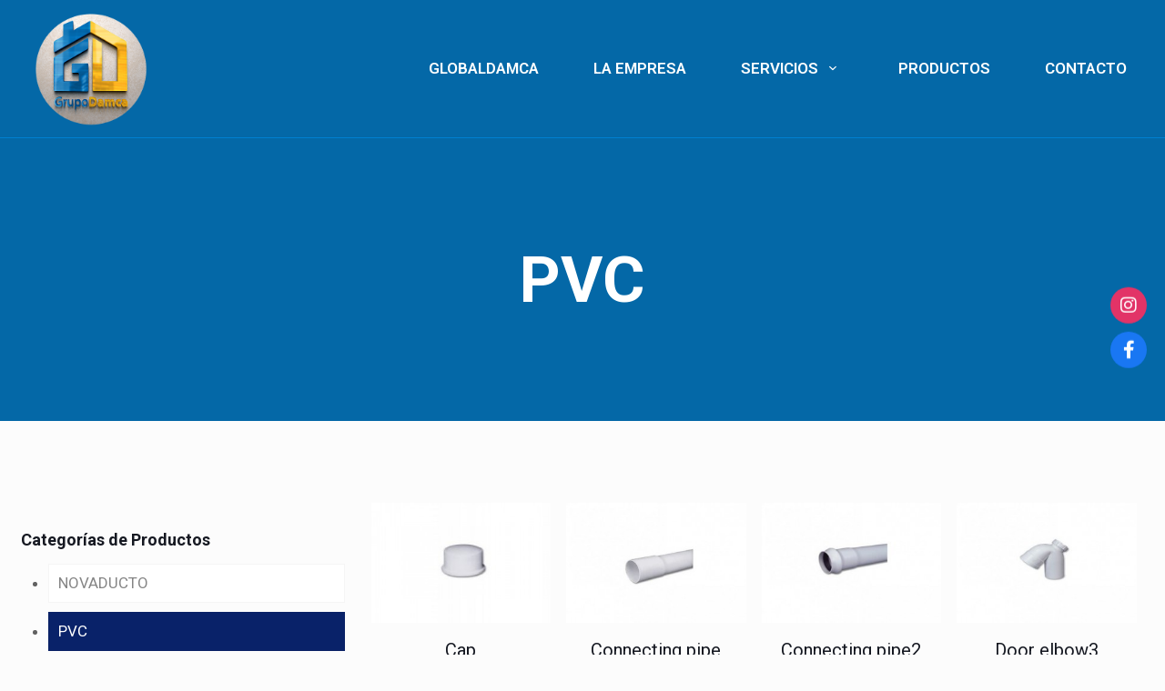

--- FILE ---
content_type: text/css
request_url: https://www.grupodamca.com.ve/wp-content/uploads/elementor/css/post-1425.css?ver=1711838061
body_size: 523
content:
.elementor-1425 .elementor-element.elementor-element-3b1123a:not(.elementor-motion-effects-element-type-background), .elementor-1425 .elementor-element.elementor-element-3b1123a > .elementor-motion-effects-container > .elementor-motion-effects-layer{background-color:#0468A7;}.elementor-1425 .elementor-element.elementor-element-3b1123a{border-style:solid;border-width:1px 0px 0px 0px;border-color:#0080D1;transition:background 0.3s, border 0.3s, border-radius 0.3s, box-shadow 0.3s;margin-top:-30px;margin-bottom:0px;}.elementor-1425 .elementor-element.elementor-element-3b1123a > .elementor-background-overlay{transition:background 0.3s, border-radius 0.3s, opacity 0.3s;}.elementor-1425 .elementor-element.elementor-element-294fd10{padding:100px 0px 100px 0px;}.elementor-1425 .elementor-element.elementor-element-c338294{text-align:center;}.elementor-1425 .elementor-element.elementor-element-c338294 .elementor-heading-title{color:#FFFFFF;font-size:71px;}.elementor-1425 .elementor-element.elementor-element-48150a1{margin-top:80px;margin-bottom:80px;}.elementor-1425 .elementor-element.elementor-element-9407bbb:not(.elementor-motion-effects-element-type-background), .elementor-1425 .elementor-element.elementor-element-9407bbb > .elementor-motion-effects-container > .elementor-motion-effects-layer{background-image:url("https://www.grupodamca.com.ve/wp-content/uploads/2023/06/footer.jpg");background-position:center center;background-repeat:no-repeat;background-size:cover;}.elementor-1425 .elementor-element.elementor-element-9407bbb{transition:background 0.3s, border 0.3s, border-radius 0.3s, box-shadow 0.3s;padding:70px 0px 0px 0px;}.elementor-1425 .elementor-element.elementor-element-9407bbb > .elementor-background-overlay{transition:background 0.3s, border-radius 0.3s, opacity 0.3s;}.elementor-1425 .elementor-element.elementor-element-436e97f .elementor-heading-title{color:#FFFFFF;font-size:22px;}.elementor-1425 .elementor-element.elementor-element-b00dd5a > .elementor-widget-container{padding:0px 10px 0px 10px;}.elementor-1425 .elementor-element.elementor-element-2b88a07 .elementor-heading-title{color:#FFFFFF;font-size:22px;}.elementor-1425 .elementor-element.elementor-element-bed78c6 > .elementor-widget-container{padding:0px 10px 0px 10px;}.elementor-1425 .elementor-element.elementor-element-6aba50d .elementor-heading-title{color:#FFFFFF;font-size:22px;}.elementor-1425 .elementor-element.elementor-element-c6c09c2 > .elementor-widget-container{padding:0px 10px 0px 10px;}.elementor-1425 .elementor-element.elementor-element-ac5d4c0 .elementor-heading-title{color:#FFFFFF;font-size:22px;}.elementor-1425 .elementor-element.elementor-element-2f0bc88{--grid-template-columns:repeat(0, auto);--icon-size:17px;--grid-column-gap:5px;--grid-row-gap:0px;}.elementor-1425 .elementor-element.elementor-element-2f0bc88 .elementor-widget-container{text-align:left;}.elementor-1425 .elementor-element.elementor-element-2f0bc88 .elementor-social-icon{background-color:#FFFFFF;}.elementor-1425 .elementor-element.elementor-element-2f0bc88 .elementor-social-icon i{color:#002689;}.elementor-1425 .elementor-element.elementor-element-2f0bc88 .elementor-social-icon svg{fill:#002689;}.elementor-1425 .elementor-element.elementor-element-7b1f4df{border-style:solid;border-width:1px 0px 0px 0px;border-color:#DFDFDFB5;transition:background 0.3s, border 0.3s, border-radius 0.3s, box-shadow 0.3s;}.elementor-1425 .elementor-element.elementor-element-7b1f4df > .elementor-background-overlay{transition:background 0.3s, border-radius 0.3s, opacity 0.3s;}.elementor-1425 .elementor-element.elementor-element-0da5bc4 > .elementor-widget-container{padding:20px 0px 0px 0px;}@media(min-width:768px){.elementor-1425 .elementor-element.elementor-element-917cb29{width:30%;}.elementor-1425 .elementor-element.elementor-element-26aba54{width:69.999%;}.elementor-1425 .elementor-element.elementor-element-23d5b5d{width:49%;}.elementor-1425 .elementor-element.elementor-element-a6b4eaa{width:25.332%;}.elementor-1425 .elementor-element.elementor-element-b81f245{width:25%;}}@media(max-width:1024px){.elementor-1425 .elementor-element.elementor-element-294fd10{padding:50px 0px 50px 0px;}.elementor-1425 .elementor-element.elementor-element-c338294 .elementor-heading-title{font-size:52px;}.elementor-1425 .elementor-element.elementor-element-436e97f .elementor-heading-title{font-size:16px;}.elementor-1425 .elementor-element.elementor-element-2b88a07 .elementor-heading-title{font-size:16px;}.elementor-1425 .elementor-element.elementor-element-6aba50d .elementor-heading-title{font-size:16px;}}